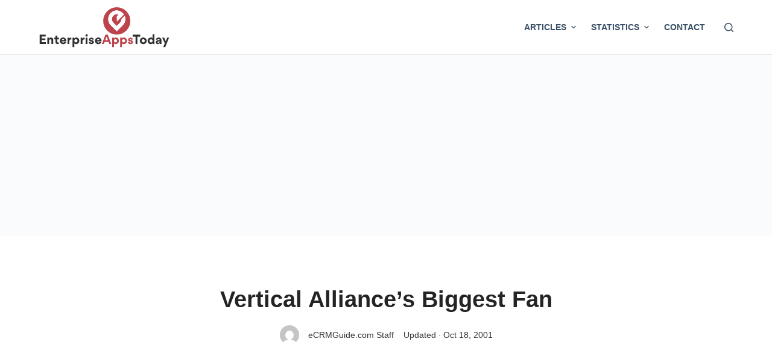

--- FILE ---
content_type: text/html; charset=utf-8
request_url: https://www.google.com/recaptcha/api2/aframe
body_size: 267
content:
<!DOCTYPE HTML><html><head><meta http-equiv="content-type" content="text/html; charset=UTF-8"></head><body><script nonce="pY71cu74HapX5H2T_KBj1A">/** Anti-fraud and anti-abuse applications only. See google.com/recaptcha */ try{var clients={'sodar':'https://pagead2.googlesyndication.com/pagead/sodar?'};window.addEventListener("message",function(a){try{if(a.source===window.parent){var b=JSON.parse(a.data);var c=clients[b['id']];if(c){var d=document.createElement('img');d.src=c+b['params']+'&rc='+(localStorage.getItem("rc::a")?sessionStorage.getItem("rc::b"):"");window.document.body.appendChild(d);sessionStorage.setItem("rc::e",parseInt(sessionStorage.getItem("rc::e")||0)+1);localStorage.setItem("rc::h",'1769319351167');}}}catch(b){}});window.parent.postMessage("_grecaptcha_ready", "*");}catch(b){}</script></body></html>

--- FILE ---
content_type: image/svg+xml
request_url: https://www.enterpriseappstoday.com/wp-content/uploads/2024/05/enterprisesapptodaywhitegrey.svg
body_size: 1501
content:
<?xml version="1.0" encoding="UTF-8"?>
<svg id="Layer_1" data-name="Layer 1" xmlns="http://www.w3.org/2000/svg" version="1.1" viewBox="0 0 305 95">
  <defs>
    <style>
      .cls-1 {
        fill: #c9d8e0;
      }

      .cls-1, .cls-2, .cls-3 {
        stroke-width: 0px;
      }

      .cls-2 {
        fill: #fff;
      }

      .cls-3 {
        fill: #192a3d;
      }
    </style>
  </defs>
  <g>
    <path class="cls-1" d="M2.5,64.8h14v4.2H6.9v4.4h8.6v4.2H6.9v4.6h9.7v4.1H2.5s0-21.5,0-21.5Z"/>
    <path class="cls-1" d="M29.6,78.1c0-1.6-.8-2.8-2.5-2.8s-2.6,1.3-2.6,2.8v8.1h-4.3v-14.6h4.2v1.9h0c1.1-2,3.6-2.2,4.1-2.2,3.7,0,5.3,2.8,5.3,5.8v9.1h-4.3v-8.1h0Z"/>
    <path class="cls-1" d="M43.3,80.9c0,1.1.6,1.9,2.1,1.9s.7,0,1.5,0v3.5c-1,.3-2.1.3-2.5.3-4.5,0-5.3-3-5.3-5.4v-5.8h-2.8v-3.7h2.9v-4.6h4.2v4.6h3.6v3.7h-3.6v5.6h-.1Z"/>
    <path class="cls-1" d="M53.3,80.1c.3,1.8,1.8,2.9,3.6,2.9s2.6-.8,3.1-2l3.5,1.2c-1,2.8-3.7,4.3-6.6,4.3-4.4,0-8-3.1-8-7.7s3.5-7.7,7.8-7.7,7.3,3,7.3,7.3,0,1,0,1.5h-10.6v.2ZM59.7,77.3c0-1.1-1-2.6-3.1-2.6s-3,1.6-3.2,2.6h6.3Z"/>
    <path class="cls-1" d="M76.1,75.8c-.6,0-1.2,0-1.4,0-2,0-3.5,1.4-3.5,4.1v6.4h-4.2v-14.6h4.1v2.1h0c.8-1.7,2.3-2.3,3.8-2.3s.8,0,1.2,0v4.2h0Z"/>
    <path class="cls-1" d="M82.9,73.4h0c1.4-1.9,3.5-2.1,4.5-2.1,4.3,0,7,3.9,7,7.6s-2.8,7.6-7.1,7.6-3-.2-4.3-1.9h0v8.9h-4.3v-21.9h4.2v1.8h0ZM86.5,82.6c2,0,3.6-1.5,3.6-3.7s-1.6-3.7-3.6-3.7-3.6,1.5-3.6,3.7,1.6,3.7,3.6,3.7Z"/>
    <path class="cls-1" d="M106.5,75.8c-.6,0-1.2,0-1.4,0-2,0-3.5,1.4-3.5,4.1v6.4h-4.2v-14.6h4.1v2.1h0c.8-1.7,2.3-2.3,3.8-2.3s.8,0,1.2,0v4.2h0Z"/>
    <path class="cls-1" d="M111.2,63.8c1.5,0,2.7,1.2,2.7,2.7s-1.2,2.6-2.7,2.6-2.6-1.2-2.6-2.6,1.2-2.7,2.6-2.7ZM109.1,86.2h4.3v-14.6h-4.3v14.6Z"/>
    <path class="cls-1" d="M116.4,82.1l3.8-.8c0,1,.9,2,2.4,2s1.7-.7,1.7-1.3-.3-1-1.4-1.3l-1.8-.4c-2.8-.6-4.2-2.2-4.2-4.3s2.4-4.8,5.6-4.8,5.6,2.5,5.9,4.2l-3.7.8c-.2-1-.9-1.7-2.1-1.7s-1.6.6-1.6,1.2.4.9,1.2,1.1l2,.4c2.9.6,4.5,2.3,4.5,4.5s-1.9,4.8-5.8,4.8-6-2.9-6.2-4.5h-.3Z"/>
    <path class="cls-1" d="M135,80.1c.3,1.8,1.8,2.9,3.6,2.9s2.6-.8,3.1-2l3.5,1.2c-1,2.8-3.7,4.3-6.6,4.3-4.4,0-8-3.1-8-7.7s3.5-7.7,7.8-7.7,7.3,3,7.3,7.3,0,1,0,1.5h-10.6v.2ZM141.4,77.3c0-1.1-1-2.6-3.1-2.6s-3,1.6-3.2,2.6h6.3Z"/>
    <path class="cls-2" d="M153,81.6l-1.7,4.6h-4.5l8.2-21.5h5.3l8.2,21.5h-4.6l-1.7-4.6h-9.2ZM160.7,77.5l-3.1-8.4-3.1,8.4h6.3,0Z"/>
    <path class="cls-2" d="M174.7,73.4h0c1.4-1.9,3.5-2.1,4.5-2.1,4.3,0,7,3.9,7,7.6s-2.8,7.6-7.1,7.6-3-.2-4.3-1.9h0v8.9h-4.3v-21.9h4.2v1.8h0ZM178.3,82.6c2,0,3.6-1.5,3.6-3.7s-1.6-3.7-3.6-3.7-3.6,1.5-3.6,3.7,1.6,3.7,3.6,3.7Z"/>
    <path class="cls-2" d="M193.5,73.4h0c1.4-1.9,3.5-2.1,4.5-2.1,4.3,0,7,3.9,7,7.6s-2.8,7.6-7.1,7.6-3-.2-4.3-1.9h0v8.9h-4.3v-21.9h4.2v1.8h0ZM197.1,82.6c2,0,3.6-1.5,3.6-3.7s-1.6-3.7-3.6-3.7-3.6,1.5-3.6,3.7,1.6,3.7,3.6,3.7Z"/>
    <path class="cls-2" d="M207.1,82.1l3.8-.8c0,1,.9,2,2.4,2s1.7-.7,1.7-1.3-.3-1-1.4-1.3l-1.8-.4c-2.8-.6-4.2-2.2-4.2-4.3s2.4-4.8,5.6-4.8,5.6,2.5,5.9,4.2l-3.7.8c-.2-1-.9-1.7-2.1-1.7s-1.6.6-1.6,1.2.4.9,1.2,1.1l2,.4c2.9.6,4.5,2.3,4.5,4.5s-1.9,4.8-5.8,4.8-6.1-2.9-6.2-4.5h-.3Z"/>
    <path class="cls-1" d="M224.8,86.2v-17.2h-6.4v-4.3h17.3v4.3h-6.4v17.2h-4.5Z"/>
    <path class="cls-1" d="M242.6,71.3c4.4,0,8,3.3,8,7.6s-3.6,7.7-8,7.7-8-3.2-8-7.6,3.6-7.7,8-7.7ZM242.6,82.6c2,0,3.6-1.5,3.6-3.7s-1.6-3.7-3.6-3.7-3.6,1.5-3.6,3.7,1.6,3.7,3.6,3.7Z"/>
    <path class="cls-1" d="M264.3,84.4h0c-1.4,2-3.6,2.1-4.6,2.1-4.2,0-7-3.7-7-7.6s2.8-7.6,7-7.6,2.9.2,4.4,2h0v-9.4h4.3v22.3h-4.1v-1.9h0ZM260.7,75.2c-2,0-3.6,1.5-3.6,3.7s1.6,3.7,3.6,3.7,3.6-1.5,3.6-3.7-1.6-3.7-3.6-3.7Z"/>
    <path class="cls-1" d="M271.6,82.2h0c0-3.6,3.6-4.6,6.5-4.6h1.4c.8,0,1.1-.4,1.1-1,0-.9-.8-1.8-2.3-1.8s-2.3.8-2.6,2l-3.7-.8c.5-3.1,3.5-4.6,6.6-4.6s6.3,2,6.3,5.9v6.7c0,.8,0,1.6.1,2.4h-4v-1.8h0c-1.1,1.6-2.8,2.1-4.4,2.1-2.5,0-4.9-1.7-4.9-4.4h-.1ZM280.6,80.6v-.3h-2.6c-.9,0-2.1.5-2.1,1.7s.9,1.5,1.8,1.5c1.9,0,2.9-1.4,2.9-2.8h0Z"/>
    <path class="cls-1" d="M292.6,84.7l-6.2-13.1h4.7l3.7,8.4,3.3-8.4h4.4l-8.9,21.8h-4.6l3.6-8.8h0Z"/>
  </g>
  <g>
    <circle class="cls-2" cx="181.3" cy="33" r="31.5"/>
    <g>
      <path class="cls-3" d="M185.7,18.5c-1.4-.6-2.9-.9-4.4-.9-3,0-5.9,1.2-8,3.3-2.1,2.1-3.3,5-3.3,8s1.2,5.9,3.3,8l8,8,8-8c2.1-2.1,3.3-5,3.3-8v-.2l7.1-7.1h0c.9,2.4,1.3,4.8,1.3,7.3,0,5-1.9,9.8-5.3,13.5h0q0,0-.1.2h0s-.1,0-.2.2l-14,14-14-14c-3.7-3.7-5.8-8.7-5.8-14s2.1-10.2,5.8-14c3.7-3.7,8.7-5.8,14-5.8,8.2,0,13.8,4.9,16.7,9l-16.7,16.7v-11.9l4.4-4.4h-.1Z"/>
      <path class="cls-3" d="M185.7,18.5c-1.4-.6-2.9-.9-4.4-.9-3,0-5.9,1.2-8,3.3-.4.4-.7.7-1,1.1-.3-1.3-.6-2.6-.6-3.9-.1-4.2,0-5.2,1.8-7.4,2.4-1,5.1-1.6,7.8-1.6s6.4.9,8.9,2.2c4.2,3.2.7,8-.6,9.3l-8.3,8.3v-6l4.4-4.4h0Z"/>
      <path class="cls-3" d="M181.3,17.6c1.5,0,3,.3,4.4.9h0c1.6-1.6,2-3.8,1.2-5.9-.8-2.1-2.6-3.4-4.8-3.4h-.9c-5.3,0-10.3,2.1-14,5.8s-5.8,8.7-5.8,14,2.1,10.3,5.8,14l14,14,14-14,.2-.2h0v-.2h.1c3.4-3.8,5.3-8.6,5.3-13.6s-.5-4.9-1.3-7.2h0c0-.1-7.1,7-7.1,7v.2c0,3-1.2,5.9-3.3,8l-8,8-8-8c-2.1-2.1-3.3-5-3.3-8s1.2-5.9,3.3-8,5-3.3,8-3.3h.2Z"/>
      <path class="cls-3" d="M184.5,18.1c.4.1.8.3,1.3.4h0c1.6-1.6,2-3.8,1.2-5.9-.8-2.1-2.6-3.4-4.8-3.4h-.9c-2.4,0-4.8.4-7,1.3.1,0,10.9-2.9,10.2,7.6Z"/>
      <path class="cls-3" d="M187.4,14.7c0-.7-.1-1.4-.4-2.1-.8-2.1-2.6-3.4-4.8-3.4h-.9c-5.3,0-10.3,2.1-14,5.8s-5.8,8.7-5.8,14,2.1,10.3,5.8,14l14,14,7.5-7.5c-5.1,3.3-9.8-.9-9.9-.9l-8.6-8.6c-6-6-6-15.8,0-21.9,4.6-4.6,11.4-5.7,17-3.3h0ZM199.8,21.9h0v-.3l-.4.4c.2,0,.3-.1.5-.2h-.1Z"/>
      <path class="cls-3" d="M187.4,14.7c0-.7-.1-1.4-.4-2.1-.8-2.1-2.6-3.4-4.8-3.4h-.9c-2.4,0-4.8.4-7,1.3.1,0,7.5-2,9.6,3.2,1.2.2,2.3.5,3.5,1h0Z"/>
      <path class="cls-3" d="M189.3,36.9l-8,8h0c3.3,3.3,8.6,3.3,11.8,0l2.1-2.1.2-.2h0v-.2h.1c3.4-3.8,5.3-8.6,5.3-13.6s-.5-4.9-1.3-7.2h0c0-.1-7.1,7-7.1,7v.2c0,3-1.2,5.9-3.3,8h.2Z"/>
      <path class="cls-3" d="M183.9,42.3l-2.6,2.6h0c3.3,3.3,8.6,3.3,11.8,0,0,0-4.9,1.6-9.2-2.7h0Z"/>
      <path class="cls-3" d="M185,47.1c2.8.8,5.8,0,8-2l2.2-2.2c3.7-3.7,5.8-8.7,5.8-14s-.5-5-1.4-7.3l-3.4,3.4c1.3,5.1,0,10.8-4,14.8l-7.2,7.3h0Z"/>
      <path class="cls-3" d="M185,47.1c2.8.8,5.8,0,8-2l.2-.2c-.1,0-2.7.8-5.7-.4l-2.5,2.5h0Z"/>
    </g>
  </g>
</svg>